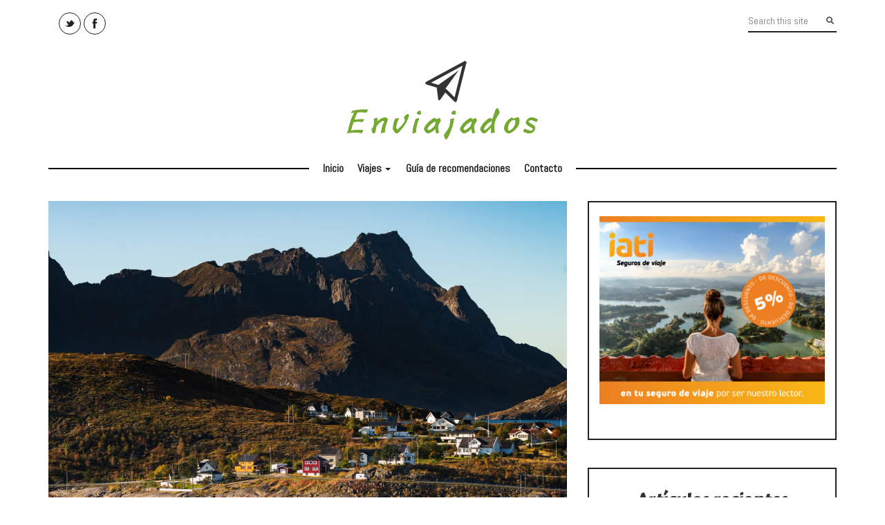

--- FILE ---
content_type: text/html; charset=UTF-8
request_url: https://www.enviajados.com/mejor-destino-europeo/
body_size: 9627
content:
<!DOCTYPE html>
<!--[if lt IE 7 ]><html class="ie ie6" lang="es"> <![endif]-->
<!--[if IE 7 ]><html class="ie ie7" lang="es"> <![endif]-->
<!--[if IE 8 ]><html class="ie ie8" lang="es"> <![endif]-->
<!--[if (gte IE 9)|!(IE)]><!--><html lang="es" > <!--<![endif]-->

<head>
<meta charset="UTF-8">
<!--[if ie]><meta http-equiv='X-UA-Compatible' content="IE=edge,IE=9,IE=8,chrome=1" /><![endif]-->

<meta name="viewport" content="width=device-width, initial-scale=1.0, maximum-scale=1.0, user-scalable=no" />

<meta name='robots' content='index, follow, max-image-preview:large, max-snippet:-1, max-video-preview:-1' />

	<!-- This site is optimized with the Yoast SEO plugin v21.1 - https://yoast.com/wordpress/plugins/seo/ -->
	<title>mejor destino europeo Archives - Enviajados</title>
	<link rel="canonical" href="https://www.enviajados.com/mejor-destino-europeo/" />
	<meta property="og:locale" content="es_ES" />
	<meta property="og:type" content="article" />
	<meta property="og:title" content="mejor destino europeo Archives - Enviajados" />
	<meta property="og:url" content="https://www.enviajados.com/mejor-destino-europeo/" />
	<meta property="og:site_name" content="Enviajados" />
	<meta name="twitter:card" content="summary_large_image" />
	<meta name="twitter:site" content="@enviajados" />
	<script type="application/ld+json" class="yoast-schema-graph">{"@context":"https://schema.org","@graph":[{"@type":"CollectionPage","@id":"https://www.enviajados.com/mejor-destino-europeo/","url":"https://www.enviajados.com/mejor-destino-europeo/","name":"mejor destino europeo Archives - Enviajados","isPartOf":{"@id":"https://www.enviajados.com/#website"},"primaryImageOfPage":{"@id":"https://www.enviajados.com/mejor-destino-europeo/#primaryimage"},"image":{"@id":"https://www.enviajados.com/mejor-destino-europeo/#primaryimage"},"thumbnailUrl":"https://www.enviajados.com/wp-content/uploads/2022/02/que-ver-em-noruega-en-3-dias.jpg","inLanguage":"es"},{"@type":"ImageObject","inLanguage":"es","@id":"https://www.enviajados.com/mejor-destino-europeo/#primaryimage","url":"https://www.enviajados.com/wp-content/uploads/2022/02/que-ver-em-noruega-en-3-dias.jpg","contentUrl":"https://www.enviajados.com/wp-content/uploads/2022/02/que-ver-em-noruega-en-3-dias.jpg","width":1000,"height":667},{"@type":"WebSite","@id":"https://www.enviajados.com/#website","url":"https://www.enviajados.com/","name":"Enviajados","description":"Viajes para dos personas, viajar en pareja","publisher":{"@id":"https://www.enviajados.com/#organization"},"potentialAction":[{"@type":"SearchAction","target":{"@type":"EntryPoint","urlTemplate":"https://www.enviajados.com/?s={search_term_string}"},"query-input":"required name=search_term_string"}],"inLanguage":"es"},{"@type":"Organization","@id":"https://www.enviajados.com/#organization","name":"Enviajados","url":"https://www.enviajados.com/","logo":{"@type":"ImageObject","inLanguage":"es","@id":"https://www.enviajados.com/#/schema/logo/image/","url":"https://www.enviajados.com/wp-content/uploads/2014/01/cropped-cropped-logo-web.png","contentUrl":"https://www.enviajados.com/wp-content/uploads/2014/01/cropped-cropped-logo-web.png","width":300,"height":150,"caption":"Enviajados"},"image":{"@id":"https://www.enviajados.com/#/schema/logo/image/"},"sameAs":["https://www.facebook.com/enviajados","https://twitter.com/enviajados"]}]}</script>
	<!-- / Yoast SEO plugin. -->


<link rel='dns-prefetch' href='//fonts.googleapis.com' />
<link rel="alternate" type="application/rss+xml" title="Enviajados &raquo; Feed" href="https://www.enviajados.com/feed/" />
<link rel="alternate" type="application/rss+xml" title="Enviajados &raquo; Feed de los comentarios" href="https://www.enviajados.com/comments/feed/" />
<link rel="alternate" type="application/rss+xml" title="Enviajados &raquo; Categoría mejor destino europeo del feed" href="https://www.enviajados.com/mejor-destino-europeo/feed/" />
<script type="text/javascript">
window._wpemojiSettings = {"baseUrl":"https:\/\/s.w.org\/images\/core\/emoji\/14.0.0\/72x72\/","ext":".png","svgUrl":"https:\/\/s.w.org\/images\/core\/emoji\/14.0.0\/svg\/","svgExt":".svg","source":{"concatemoji":"https:\/\/www.enviajados.com\/wp-includes\/js\/wp-emoji-release.min.js?ver=6.1.9"}};
/*! This file is auto-generated */
!function(e,a,t){var n,r,o,i=a.createElement("canvas"),p=i.getContext&&i.getContext("2d");function s(e,t){var a=String.fromCharCode,e=(p.clearRect(0,0,i.width,i.height),p.fillText(a.apply(this,e),0,0),i.toDataURL());return p.clearRect(0,0,i.width,i.height),p.fillText(a.apply(this,t),0,0),e===i.toDataURL()}function c(e){var t=a.createElement("script");t.src=e,t.defer=t.type="text/javascript",a.getElementsByTagName("head")[0].appendChild(t)}for(o=Array("flag","emoji"),t.supports={everything:!0,everythingExceptFlag:!0},r=0;r<o.length;r++)t.supports[o[r]]=function(e){if(p&&p.fillText)switch(p.textBaseline="top",p.font="600 32px Arial",e){case"flag":return s([127987,65039,8205,9895,65039],[127987,65039,8203,9895,65039])?!1:!s([55356,56826,55356,56819],[55356,56826,8203,55356,56819])&&!s([55356,57332,56128,56423,56128,56418,56128,56421,56128,56430,56128,56423,56128,56447],[55356,57332,8203,56128,56423,8203,56128,56418,8203,56128,56421,8203,56128,56430,8203,56128,56423,8203,56128,56447]);case"emoji":return!s([129777,127995,8205,129778,127999],[129777,127995,8203,129778,127999])}return!1}(o[r]),t.supports.everything=t.supports.everything&&t.supports[o[r]],"flag"!==o[r]&&(t.supports.everythingExceptFlag=t.supports.everythingExceptFlag&&t.supports[o[r]]);t.supports.everythingExceptFlag=t.supports.everythingExceptFlag&&!t.supports.flag,t.DOMReady=!1,t.readyCallback=function(){t.DOMReady=!0},t.supports.everything||(n=function(){t.readyCallback()},a.addEventListener?(a.addEventListener("DOMContentLoaded",n,!1),e.addEventListener("load",n,!1)):(e.attachEvent("onload",n),a.attachEvent("onreadystatechange",function(){"complete"===a.readyState&&t.readyCallback()})),(e=t.source||{}).concatemoji?c(e.concatemoji):e.wpemoji&&e.twemoji&&(c(e.twemoji),c(e.wpemoji)))}(window,document,window._wpemojiSettings);
</script>
<style type="text/css">
img.wp-smiley,
img.emoji {
	display: inline !important;
	border: none !important;
	box-shadow: none !important;
	height: 1em !important;
	width: 1em !important;
	margin: 0 0.07em !important;
	vertical-align: -0.1em !important;
	background: none !important;
	padding: 0 !important;
}
</style>
	<link rel='stylesheet' id='wp-block-library-css' href='https://www.enviajados.com/wp-includes/css/dist/block-library/style.min.css?ver=6.1.9' type='text/css' media='all' />
<link rel='stylesheet' id='classic-theme-styles-css' href='https://www.enviajados.com/wp-includes/css/classic-themes.min.css?ver=1' type='text/css' media='all' />
<style id='global-styles-inline-css' type='text/css'>
body{--wp--preset--color--black: #000000;--wp--preset--color--cyan-bluish-gray: #abb8c3;--wp--preset--color--white: #ffffff;--wp--preset--color--pale-pink: #f78da7;--wp--preset--color--vivid-red: #cf2e2e;--wp--preset--color--luminous-vivid-orange: #ff6900;--wp--preset--color--luminous-vivid-amber: #fcb900;--wp--preset--color--light-green-cyan: #7bdcb5;--wp--preset--color--vivid-green-cyan: #00d084;--wp--preset--color--pale-cyan-blue: #8ed1fc;--wp--preset--color--vivid-cyan-blue: #0693e3;--wp--preset--color--vivid-purple: #9b51e0;--wp--preset--gradient--vivid-cyan-blue-to-vivid-purple: linear-gradient(135deg,rgba(6,147,227,1) 0%,rgb(155,81,224) 100%);--wp--preset--gradient--light-green-cyan-to-vivid-green-cyan: linear-gradient(135deg,rgb(122,220,180) 0%,rgb(0,208,130) 100%);--wp--preset--gradient--luminous-vivid-amber-to-luminous-vivid-orange: linear-gradient(135deg,rgba(252,185,0,1) 0%,rgba(255,105,0,1) 100%);--wp--preset--gradient--luminous-vivid-orange-to-vivid-red: linear-gradient(135deg,rgba(255,105,0,1) 0%,rgb(207,46,46) 100%);--wp--preset--gradient--very-light-gray-to-cyan-bluish-gray: linear-gradient(135deg,rgb(238,238,238) 0%,rgb(169,184,195) 100%);--wp--preset--gradient--cool-to-warm-spectrum: linear-gradient(135deg,rgb(74,234,220) 0%,rgb(151,120,209) 20%,rgb(207,42,186) 40%,rgb(238,44,130) 60%,rgb(251,105,98) 80%,rgb(254,248,76) 100%);--wp--preset--gradient--blush-light-purple: linear-gradient(135deg,rgb(255,206,236) 0%,rgb(152,150,240) 100%);--wp--preset--gradient--blush-bordeaux: linear-gradient(135deg,rgb(254,205,165) 0%,rgb(254,45,45) 50%,rgb(107,0,62) 100%);--wp--preset--gradient--luminous-dusk: linear-gradient(135deg,rgb(255,203,112) 0%,rgb(199,81,192) 50%,rgb(65,88,208) 100%);--wp--preset--gradient--pale-ocean: linear-gradient(135deg,rgb(255,245,203) 0%,rgb(182,227,212) 50%,rgb(51,167,181) 100%);--wp--preset--gradient--electric-grass: linear-gradient(135deg,rgb(202,248,128) 0%,rgb(113,206,126) 100%);--wp--preset--gradient--midnight: linear-gradient(135deg,rgb(2,3,129) 0%,rgb(40,116,252) 100%);--wp--preset--duotone--dark-grayscale: url('#wp-duotone-dark-grayscale');--wp--preset--duotone--grayscale: url('#wp-duotone-grayscale');--wp--preset--duotone--purple-yellow: url('#wp-duotone-purple-yellow');--wp--preset--duotone--blue-red: url('#wp-duotone-blue-red');--wp--preset--duotone--midnight: url('#wp-duotone-midnight');--wp--preset--duotone--magenta-yellow: url('#wp-duotone-magenta-yellow');--wp--preset--duotone--purple-green: url('#wp-duotone-purple-green');--wp--preset--duotone--blue-orange: url('#wp-duotone-blue-orange');--wp--preset--font-size--small: 13px;--wp--preset--font-size--medium: 20px;--wp--preset--font-size--large: 36px;--wp--preset--font-size--x-large: 42px;--wp--preset--spacing--20: 0.44rem;--wp--preset--spacing--30: 0.67rem;--wp--preset--spacing--40: 1rem;--wp--preset--spacing--50: 1.5rem;--wp--preset--spacing--60: 2.25rem;--wp--preset--spacing--70: 3.38rem;--wp--preset--spacing--80: 5.06rem;}:where(.is-layout-flex){gap: 0.5em;}body .is-layout-flow > .alignleft{float: left;margin-inline-start: 0;margin-inline-end: 2em;}body .is-layout-flow > .alignright{float: right;margin-inline-start: 2em;margin-inline-end: 0;}body .is-layout-flow > .aligncenter{margin-left: auto !important;margin-right: auto !important;}body .is-layout-constrained > .alignleft{float: left;margin-inline-start: 0;margin-inline-end: 2em;}body .is-layout-constrained > .alignright{float: right;margin-inline-start: 2em;margin-inline-end: 0;}body .is-layout-constrained > .aligncenter{margin-left: auto !important;margin-right: auto !important;}body .is-layout-constrained > :where(:not(.alignleft):not(.alignright):not(.alignfull)){max-width: var(--wp--style--global--content-size);margin-left: auto !important;margin-right: auto !important;}body .is-layout-constrained > .alignwide{max-width: var(--wp--style--global--wide-size);}body .is-layout-flex{display: flex;}body .is-layout-flex{flex-wrap: wrap;align-items: center;}body .is-layout-flex > *{margin: 0;}:where(.wp-block-columns.is-layout-flex){gap: 2em;}.has-black-color{color: var(--wp--preset--color--black) !important;}.has-cyan-bluish-gray-color{color: var(--wp--preset--color--cyan-bluish-gray) !important;}.has-white-color{color: var(--wp--preset--color--white) !important;}.has-pale-pink-color{color: var(--wp--preset--color--pale-pink) !important;}.has-vivid-red-color{color: var(--wp--preset--color--vivid-red) !important;}.has-luminous-vivid-orange-color{color: var(--wp--preset--color--luminous-vivid-orange) !important;}.has-luminous-vivid-amber-color{color: var(--wp--preset--color--luminous-vivid-amber) !important;}.has-light-green-cyan-color{color: var(--wp--preset--color--light-green-cyan) !important;}.has-vivid-green-cyan-color{color: var(--wp--preset--color--vivid-green-cyan) !important;}.has-pale-cyan-blue-color{color: var(--wp--preset--color--pale-cyan-blue) !important;}.has-vivid-cyan-blue-color{color: var(--wp--preset--color--vivid-cyan-blue) !important;}.has-vivid-purple-color{color: var(--wp--preset--color--vivid-purple) !important;}.has-black-background-color{background-color: var(--wp--preset--color--black) !important;}.has-cyan-bluish-gray-background-color{background-color: var(--wp--preset--color--cyan-bluish-gray) !important;}.has-white-background-color{background-color: var(--wp--preset--color--white) !important;}.has-pale-pink-background-color{background-color: var(--wp--preset--color--pale-pink) !important;}.has-vivid-red-background-color{background-color: var(--wp--preset--color--vivid-red) !important;}.has-luminous-vivid-orange-background-color{background-color: var(--wp--preset--color--luminous-vivid-orange) !important;}.has-luminous-vivid-amber-background-color{background-color: var(--wp--preset--color--luminous-vivid-amber) !important;}.has-light-green-cyan-background-color{background-color: var(--wp--preset--color--light-green-cyan) !important;}.has-vivid-green-cyan-background-color{background-color: var(--wp--preset--color--vivid-green-cyan) !important;}.has-pale-cyan-blue-background-color{background-color: var(--wp--preset--color--pale-cyan-blue) !important;}.has-vivid-cyan-blue-background-color{background-color: var(--wp--preset--color--vivid-cyan-blue) !important;}.has-vivid-purple-background-color{background-color: var(--wp--preset--color--vivid-purple) !important;}.has-black-border-color{border-color: var(--wp--preset--color--black) !important;}.has-cyan-bluish-gray-border-color{border-color: var(--wp--preset--color--cyan-bluish-gray) !important;}.has-white-border-color{border-color: var(--wp--preset--color--white) !important;}.has-pale-pink-border-color{border-color: var(--wp--preset--color--pale-pink) !important;}.has-vivid-red-border-color{border-color: var(--wp--preset--color--vivid-red) !important;}.has-luminous-vivid-orange-border-color{border-color: var(--wp--preset--color--luminous-vivid-orange) !important;}.has-luminous-vivid-amber-border-color{border-color: var(--wp--preset--color--luminous-vivid-amber) !important;}.has-light-green-cyan-border-color{border-color: var(--wp--preset--color--light-green-cyan) !important;}.has-vivid-green-cyan-border-color{border-color: var(--wp--preset--color--vivid-green-cyan) !important;}.has-pale-cyan-blue-border-color{border-color: var(--wp--preset--color--pale-cyan-blue) !important;}.has-vivid-cyan-blue-border-color{border-color: var(--wp--preset--color--vivid-cyan-blue) !important;}.has-vivid-purple-border-color{border-color: var(--wp--preset--color--vivid-purple) !important;}.has-vivid-cyan-blue-to-vivid-purple-gradient-background{background: var(--wp--preset--gradient--vivid-cyan-blue-to-vivid-purple) !important;}.has-light-green-cyan-to-vivid-green-cyan-gradient-background{background: var(--wp--preset--gradient--light-green-cyan-to-vivid-green-cyan) !important;}.has-luminous-vivid-amber-to-luminous-vivid-orange-gradient-background{background: var(--wp--preset--gradient--luminous-vivid-amber-to-luminous-vivid-orange) !important;}.has-luminous-vivid-orange-to-vivid-red-gradient-background{background: var(--wp--preset--gradient--luminous-vivid-orange-to-vivid-red) !important;}.has-very-light-gray-to-cyan-bluish-gray-gradient-background{background: var(--wp--preset--gradient--very-light-gray-to-cyan-bluish-gray) !important;}.has-cool-to-warm-spectrum-gradient-background{background: var(--wp--preset--gradient--cool-to-warm-spectrum) !important;}.has-blush-light-purple-gradient-background{background: var(--wp--preset--gradient--blush-light-purple) !important;}.has-blush-bordeaux-gradient-background{background: var(--wp--preset--gradient--blush-bordeaux) !important;}.has-luminous-dusk-gradient-background{background: var(--wp--preset--gradient--luminous-dusk) !important;}.has-pale-ocean-gradient-background{background: var(--wp--preset--gradient--pale-ocean) !important;}.has-electric-grass-gradient-background{background: var(--wp--preset--gradient--electric-grass) !important;}.has-midnight-gradient-background{background: var(--wp--preset--gradient--midnight) !important;}.has-small-font-size{font-size: var(--wp--preset--font-size--small) !important;}.has-medium-font-size{font-size: var(--wp--preset--font-size--medium) !important;}.has-large-font-size{font-size: var(--wp--preset--font-size--large) !important;}.has-x-large-font-size{font-size: var(--wp--preset--font-size--x-large) !important;}
.wp-block-navigation a:where(:not(.wp-element-button)){color: inherit;}
:where(.wp-block-columns.is-layout-flex){gap: 2em;}
.wp-block-pullquote{font-size: 1.5em;line-height: 1.6;}
</style>
<link rel='stylesheet' id='contact-form-7-css' href='https://www.enviajados.com/wp-content/plugins/contact-form-7/includes/css/styles.css?ver=5.7.7' type='text/css' media='all' />
<link rel='stylesheet' id='kerinci-lite-bootstrap-css' href='https://www.enviajados.com/wp-content/themes/kerinci-lite/css/bootstrap.min.css' type='text/css' media='all' />
<link rel='stylesheet' id='kerinci-lite-plugin-css-css' href='https://www.enviajados.com/wp-content/themes/kerinci-lite/css/plugin.css' type='text/css' media='all' />
<link rel='stylesheet' id='kerinci-lite-style-css' href='https://www.enviajados.com/wp-content/themes/kerinci-lite/style.css?ver=6.1.9' type='text/css' media='all' />
<link rel='stylesheet' id='kerinci-lite-font-css' href='https://www.enviajados.com/wp-content/themes/kerinci-lite/css/font.css' type='text/css' media='all' />
<link rel='stylesheet' id='kerinci-slug-fonts-css' href='https://fonts.googleapis.com/css?family=Abel%3A400%2C700%2C400italic%7CCarter+One%3A700italic%2C400%2C800%2C600&#038;subset=latin%2Clatin-ext' type='text/css' media='all' />
<script type='text/javascript' src='https://www.enviajados.com/wp-includes/js/jquery/jquery.min.js?ver=3.6.1' id='jquery-core-js'></script>
<script type='text/javascript' src='https://www.enviajados.com/wp-includes/js/jquery/jquery-migrate.min.js?ver=3.3.2' id='jquery-migrate-js'></script>
<script type='text/javascript' src='https://www.enviajados.com/wp-content/themes/kerinci-lite/js/modernizr.js?ver=6.1.9' id='kerinci-lite-modernizr-js'></script>
<script type='text/javascript' src='https://www.enviajados.com/wp-content/themes/kerinci-lite/js/respond.js?ver=6.1.9' id='kerinci-lite-respond-js'></script>
<script type='text/javascript' src='https://www.enviajados.com/wp-content/themes/kerinci-lite/js/smartmenus.js?ver=6.1.9' id='kerinci-smartmenus-js'></script>
<link rel="https://api.w.org/" href="https://www.enviajados.com/wp-json/" /><link rel="alternate" type="application/json" href="https://www.enviajados.com/wp-json/wp/v2/categories/293" /><link rel="EditURI" type="application/rsd+xml" title="RSD" href="https://www.enviajados.com/xmlrpc.php?rsd" />
<link rel="wlwmanifest" type="application/wlwmanifest+xml" href="https://www.enviajados.com/wp-includes/wlwmanifest.xml" />
<meta name="generator" content="WordPress 6.1.9" />
<style type="text/css">.recentcomments a{display:inline !important;padding:0 !important;margin:0 !important;}</style><meta name="publisuites-verify-code" content="aHR0cHM6Ly93d3cuZW52aWFqYWRvcy5jb20=" />
</head>

<body class="archive category category-mejor-destino-europeo category-293 wp-custom-logo">

<header id="header" class="header clearfix">

	<div class="container">

		<div class="top-header clearfix">
			<ul class="social-profile pull-left">
				    <li class="twitter"><a title="Twitter" href="https://twitter.com/enviajados" class="icon icon-twitter-alt"></a></li>
  <li class="facebook"><a title="Facebook" href="https://www.facebook.com/enviajados" class="icon icon-facebook-1"></a></li>
			</ul>
			<div class="search-top pull-right">
			<form method="get" class="searchform" action="https://www.enviajados.com/" role="search">
<input type="search" class="field" name="s" value="" id="s" placeholder="Search this site" />
<input type="submit" class="submit search-button" value="" />
</form>




			</div>
		</div>

		<div class="logo">
			<div class="logo-title">
		        			        	<div class="logo-image">
						<a href="https://www.enviajados.com"><img src="https://www.enviajados.com/wp-content/uploads/2014/01/cropped-cropped-logo-web.png" /></a>					</div>
							        </h1>
	    	</div>
	    </div>
		<nav id="mainmenu" class="menu">
			<ul id="menu-menu-principal" class="sm sm-clean"><li id="menu-item-187" class="menu-item menu-item-type-custom menu-item-object-custom menu-item-home menu-item-187"><a href="https://www.enviajados.com/">Inicio</a></li>
<li id="menu-item-190" class="menu-item menu-item-type-custom menu-item-object-custom menu-item-home menu-item-has-children menu-item-190"><a href="https://www.enviajados.com">Viajes</a>
<ul class="sub-menu">
	<li id="menu-item-194" class="menu-item menu-item-type-taxonomy menu-item-object-category menu-item-194"><a href="https://www.enviajados.com/viaje-a-londres/">Viaje a Londres</a></li>
	<li id="menu-item-192" class="menu-item menu-item-type-taxonomy menu-item-object-category menu-item-192"><a href="https://www.enviajados.com/viaje-a-malta/">Viaje a Malta</a></li>
	<li id="menu-item-193" class="menu-item menu-item-type-taxonomy menu-item-object-category menu-item-193"><a href="https://www.enviajados.com/viaje-a-marrakech/">Viaje a Marrakech</a></li>
</ul>
</li>
<li id="menu-item-189" class="menu-item menu-item-type-post_type menu-item-object-page menu-item-189"><a href="https://www.enviajados.com/guia-de-recomendaciones/">Guía de recomendaciones</a></li>
<li id="menu-item-188" class="menu-item menu-item-type-post_type menu-item-object-page menu-item-188"><a href="https://www.enviajados.com/contacto/">Contacto</a></li>
</ul>			<div class="border-menu"></div>
		</nav> 
	</div><!-- Container -->

</header>

<div id="main" class="site-main container clearfix"><div class="row">
	<div id="content-wrapper" class="wrapper col-md-8 clearfix">



			<article id="post-2035" class="post hentry clearfix post-2035 type-post status-publish format-standard has-post-thumbnail category-mejor-destino-europeo" itemprop="blogPost" itemscope="itemscope" itemtype="http://schema.org/BlogPosting">
<meta itemscope="" itemprop="mainEntityOfPage" itemtype="https://schema.org/WebPage" itemid="https://google.com/article">

<div itemprop="publisher" itemscope="" itemtype="https://schema.org/Organization">
	<meta itemprop="name" content="Kerinci Lite">
		<div itemprop="logo" itemscope="" itemtype="https://schema.org/ImageObject">
		<meta itemprop="url" content="https://www.enviajados.com/wp-content/uploads/2014/01/cropped-cropped-logo-web.png">
        <meta itemprop="width" content="300"><meta itemprop="height" content="150">	</div>
	</div>

<span class="blog-author" itemprop="author" itemscope="itemscope" itemtype="http://schema.org/Person">
    <span class="author vcard" itemprop="name">
    	acceseo marketing   	</span>
</span>

	<div class="post-content clearfix">
		
	<a href="https://www.enviajados.com/2022/02/que-ver-en-noruega-en-3-dias/" title="¿Qué ver en Noruega en 3 días?" >
		<div class="post-thumb">
			<div itemprop="image" itemscope itemtype="https://schema.org/ImageObject">
				<img class="singleimg" src="https://www.enviajados.com/wp-content/uploads/2022/02/que-ver-em-noruega-en-3-dias.jpg">
				<meta itemprop="url" content="https://www.enviajados.com/wp-content/uploads/2022/02/que-ver-em-noruega-en-3-dias.jpg">
				<meta itemprop="width" content="1000"><meta itemprop="height" content="667">			</div>
		</div><!-- post thumb -->
	</a>

	
			<div class="post-entry">
				<a href="https://www.enviajados.com/mejor-destino-europeo/" rel="category tag">mejor destino europeo</a>
				<div class="post-title">
					<i class="icon post-type icon-elusive-icons-1"></i>					<h2 class="post-title entry-title" itemprop="headline">
						<a href="https://www.enviajados.com/2022/02/que-ver-en-noruega-en-3-dias/" title="¿Qué ver en Noruega en 3 días?">¿Qué ver en Noruega en 3 días?</a>
					</h2>
				 </div><!-- post-title --> 
				 
				 <div class="akmanda-excerpt entry-content" itemprop="text"> <p>Si has elegido Noruega como tu próximo destino de vacaciones has hecho una elección muy interesante, y es que en..</p>
<div class="more-button clearfix">
	<a href="https://www.enviajados.com/2022/02/que-ver-en-noruega-en-3-dias/" title="¿Qué ver en Noruega en 3 días?" class="more">More</a><span class="date-post">    <time class="entry-date" datetime="2022-02-22" itemprop="dateModified">22 febrero, 2022</time>
    <meta itemprop="datePublished" content="22 febrero, 2022">
    </span></div>
	        </div>  
							</div>

			
	</div><!-- post-content -->     
</article><!-- #post-2035 -->




	
	</div><!-- wrapper -->

<aside id="primary-sidebar" class="widget-area col-md-4" role="complementary">

	<div id="text-6" class="widget widget_text">			<div class="textwidget"><p><a href="https://www.iatiseguros.com/" title="IATI Seguros" target="_blank" rel="noopener"><img decoding="async" src="https://www.enviajados.com/wp-content/uploads/2019/07/iati-seguros-descuento.png" alt="IATI Seguros" /></a></p>
</div>
		</div>
		<div id="recent-posts-2" class="widget widget_recent_entries">
		<h4 class="widget-title">Artículos recientes</h4>
		<ul>
											<li>
					<a href="https://www.enviajados.com/2024/05/sumergete-en-la-cultura-italiana-en-grupo/">Sumérgete en la cultura italiana en grupo</a>
									</li>
											<li>
					<a href="https://www.enviajados.com/2024/01/picnic-entre-vinedos-las-mejores-bodegas-para-disfrutar-del-enoturismo-al-aire-libre/">Picnic entre viñedos, las mejores bodegas para disfrutar del enoturismo al aire libre</a>
									</li>
											<li>
					<a href="https://www.enviajados.com/2023/06/viaja-tranquilo-consejos-para-dejar-tu-vivienda-segura-durante-tus-vacaciones/">¡Viaja tranquilo! Consejos para dejar tu vivienda segura durante tus vacaciones.</a>
									</li>
											<li>
					<a href="https://www.enviajados.com/2023/04/los-5-planes-mas-divertidos-para-hacer-excursiones-en-alicante/">Los 5 planes más divertidos para hacer excursiones en Alicante</a>
									</li>
											<li>
					<a href="https://www.enviajados.com/2022/10/8-herramientas-imprescindibles-que-debes-llevar-en-tus-viajes-por-carretera/">8 herramientas imprescindibles que debes llevar en tus viajes por carretera</a>
									</li>
											<li>
					<a href="https://www.enviajados.com/2022/10/donde-arreglar-mi-autocaravana-si-se-averia-cerca-de-bilbao%ef%bf%bc/">¿Dónde arreglar mi autocaravana si se avería cerca de Bilbao?￼</a>
									</li>
											<li>
					<a href="https://www.enviajados.com/2022/10/ideas-para-disfrutar-en-familia-el-puente-de-noviembre/">Ideas para disfrutar en familia el puente de noviembre</a>
									</li>
											<li>
					<a href="https://www.enviajados.com/2022/07/3-razones-para-empezar-a-practicar-paddle-surf-si-todavia-no-lo-haces/">3 Razones para empezar a practicar Paddle Surf si todavía no lo haces</a>
									</li>
											<li>
					<a href="https://www.enviajados.com/2022/06/paseos-en-globo-en-madrid-una-aventura-unica%ef%bf%bc/">Paseos en globo en Madrid, una aventura única￼</a>
									</li>
											<li>
					<a href="https://www.enviajados.com/2022/04/5-planes-que-no-te-puedes-perder-en-ibiza/">5 planes que no te puedes perder en Ibiza</a>
									</li>
					</ul>

		</div><div id="recent-comments-2" class="widget widget_recent_comments"><h4 class="widget-title">Comentarios recientes</h4><ul id="recentcomments"><li class="recentcomments"><span class="comment-author-link"><a href='https://www.mcphersonenterprizes.com/sewer-video/' rel='external nofollow ugc' class='url'>Persetan denganmu</a></span> en <a href="https://www.enviajados.com/2015/02/viaje-por-asturias-y-galicia/#comment-313223">Viaje «Road Trip» por Asturias y Galicia</a></li><li class="recentcomments"><span class="comment-author-link"><a href='https://sitgesluxuryrentals.com/blog/' rel='external nofollow ugc' class='url'>Pornografi Pemerintah Indo</a></span> en <a href="https://www.enviajados.com/2014/02/withlocals-experiencias-con-personas-locales/#comment-312999">Withlocals, experiencias con personas locales</a></li><li class="recentcomments"><span class="comment-author-link"><a href='https://simpeg.bkpp.banjarbarukota.go.id/kgb/' rel='external nofollow ugc' class='url'>Pornografi Pelecehan Anak</a></span> en <a href="https://www.enviajados.com/2014/02/withlocals-experiencias-con-personas-locales/#comment-312920">Withlocals, experiencias con personas locales</a></li><li class="recentcomments"><span class="comment-author-link"><a href='https://sitgesluxuryrentals.com/blog/' rel='external nofollow ugc' class='url'>Pornografi Pelecehan Anak</a></span> en <a href="https://www.enviajados.com/2014/02/withlocals-experiencias-con-personas-locales/#comment-312917">Withlocals, experiencias con personas locales</a></li><li class="recentcomments"><span class="comment-author-link"><a href='https://www.kaylasstewart.com/' rel='external nofollow ugc' class='url'>Yetişkin Porno</a></span> en <a href="https://www.enviajados.com/2014/02/withlocals-experiencias-con-personas-locales/#comment-312791">Withlocals, experiencias con personas locales</a></li></ul></div><div id="categories-2" class="widget widget_categories"><h4 class="widget-title">Categorías</h4>
			<ul>
					<li class="cat-item cat-item-1"><a href="https://www.enviajados.com/blog-viajes/">Blog viajes</a> (9)
</li>
	<li class="cat-item cat-item-308"><a href="https://www.enviajados.com/consejos-viajeros/">Consejos Viajeros</a> (17)
</li>
	<li class="cat-item cat-item-51"><a href="https://www.enviajados.com/las-mejores-puestas-de-sol/">Las mejores puestas de Sol</a> (1)
</li>
	<li class="cat-item cat-item-293 current-cat"><a aria-current="page" href="https://www.enviajados.com/mejor-destino-europeo/">mejor destino europeo</a> (1)
</li>
	<li class="cat-item cat-item-237"><a href="https://www.enviajados.com/promociones/">Promociones</a> (2)
</li>
	<li class="cat-item cat-item-289"><a href="https://www.enviajados.com/turismo/">Turismo</a> (4)
</li>
	<li class="cat-item cat-item-310"><a href="https://www.enviajados.com/viajar-a-italia/">Viajar a Italia</a> (1)
</li>
	<li class="cat-item cat-item-326"><a href="https://www.enviajados.com/viajes-por-espana/viaje-a-altea/">Viaje a Altea</a> (1)
</li>
	<li class="cat-item cat-item-146"><a href="https://www.enviajados.com/viajes-por-espana/viaje-a-asturias/">Viaje a Asturias</a> (4)
</li>
	<li class="cat-item cat-item-3"><a href="https://www.enviajados.com/viaje-a-brasil/">Viaje a Brasil</a> (1)
</li>
	<li class="cat-item cat-item-147"><a href="https://www.enviajados.com/viajes-por-espana/viaje-a-galicia/">Viaje a Galicia</a> (5)
</li>
	<li class="cat-item cat-item-61"><a href="https://www.enviajados.com/viaje-a-londres/">Viaje a Londres</a> (3)
</li>
	<li class="cat-item cat-item-4"><a href="https://www.enviajados.com/viaje-a-malta/">Viaje a Malta</a> (1)
</li>
	<li class="cat-item cat-item-52"><a href="https://www.enviajados.com/viaje-a-marrakech/">Viaje a Marrakech</a> (1)
</li>
	<li class="cat-item cat-item-307"><a href="https://www.enviajados.com/viajes-a-africa/">Viajes a Africa</a> (1)
</li>
	<li class="cat-item cat-item-309"><a href="https://www.enviajados.com/viajes-a-asia/">Viajes a Asia</a> (1)
</li>
	<li class="cat-item cat-item-306"><a href="https://www.enviajados.com/viajes-a-medida/">Viajes a medida</a> (2)
</li>
	<li class="cat-item cat-item-322"><a href="https://www.enviajados.com/viajes-desde-hungria/">Viajes desde Hungría</a> (1)
</li>
	<li class="cat-item cat-item-50"><a href="https://www.enviajados.com/viajes-por-espana/">Viajes por España</a> (17)
</li>
			</ul>

			</div><div id="archives-2" class="widget widget_archive"><h4 class="widget-title">Archivos</h4>
			<ul>
					<li><a href='https://www.enviajados.com/2024/05/'>mayo 2024</a></li>
	<li><a href='https://www.enviajados.com/2024/01/'>enero 2024</a></li>
	<li><a href='https://www.enviajados.com/2023/06/'>junio 2023</a></li>
	<li><a href='https://www.enviajados.com/2023/04/'>abril 2023</a></li>
	<li><a href='https://www.enviajados.com/2022/10/'>octubre 2022</a></li>
	<li><a href='https://www.enviajados.com/2022/07/'>julio 2022</a></li>
	<li><a href='https://www.enviajados.com/2022/06/'>junio 2022</a></li>
	<li><a href='https://www.enviajados.com/2022/04/'>abril 2022</a></li>
	<li><a href='https://www.enviajados.com/2022/02/'>febrero 2022</a></li>
	<li><a href='https://www.enviajados.com/2021/10/'>octubre 2021</a></li>
	<li><a href='https://www.enviajados.com/2021/09/'>septiembre 2021</a></li>
	<li><a href='https://www.enviajados.com/2021/03/'>marzo 2021</a></li>
	<li><a href='https://www.enviajados.com/2020/07/'>julio 2020</a></li>
	<li><a href='https://www.enviajados.com/2020/06/'>junio 2020</a></li>
	<li><a href='https://www.enviajados.com/2020/05/'>mayo 2020</a></li>
	<li><a href='https://www.enviajados.com/2020/02/'>febrero 2020</a></li>
	<li><a href='https://www.enviajados.com/2019/12/'>diciembre 2019</a></li>
	<li><a href='https://www.enviajados.com/2019/11/'>noviembre 2019</a></li>
	<li><a href='https://www.enviajados.com/2019/09/'>septiembre 2019</a></li>
	<li><a href='https://www.enviajados.com/2019/08/'>agosto 2019</a></li>
	<li><a href='https://www.enviajados.com/2019/04/'>abril 2019</a></li>
	<li><a href='https://www.enviajados.com/2019/03/'>marzo 2019</a></li>
	<li><a href='https://www.enviajados.com/2019/01/'>enero 2019</a></li>
	<li><a href='https://www.enviajados.com/2018/12/'>diciembre 2018</a></li>
	<li><a href='https://www.enviajados.com/2018/11/'>noviembre 2018</a></li>
	<li><a href='https://www.enviajados.com/2018/08/'>agosto 2018</a></li>
	<li><a href='https://www.enviajados.com/2018/06/'>junio 2018</a></li>
	<li><a href='https://www.enviajados.com/2018/04/'>abril 2018</a></li>
	<li><a href='https://www.enviajados.com/2018/03/'>marzo 2018</a></li>
	<li><a href='https://www.enviajados.com/2017/02/'>febrero 2017</a></li>
	<li><a href='https://www.enviajados.com/2016/05/'>mayo 2016</a></li>
	<li><a href='https://www.enviajados.com/2016/01/'>enero 2016</a></li>
	<li><a href='https://www.enviajados.com/2015/06/'>junio 2015</a></li>
	<li><a href='https://www.enviajados.com/2015/03/'>marzo 2015</a></li>
	<li><a href='https://www.enviajados.com/2015/02/'>febrero 2015</a></li>
	<li><a href='https://www.enviajados.com/2014/02/'>febrero 2014</a></li>
	<li><a href='https://www.enviajados.com/2014/01/'>enero 2014</a></li>
	<li><a href='https://www.enviajados.com/2013/04/'>abril 2013</a></li>
			</ul>

			</div><div id="tag_cloud-2" class="widget widget_tag_cloud"><h4 class="widget-title">Nube de tags</h4><div class="tagcloud"><a href="https://www.enviajados.com/tag/a-coruna/" class="tag-cloud-link tag-link-103 tag-link-position-1" style="font-size: 8pt;" aria-label="a coruña (2 elementos)">a coruña</a>
<a href="https://www.enviajados.com/tag/asturias/" class="tag-cloud-link tag-link-92 tag-link-position-2" style="font-size: 13.6pt;" aria-label="asturias (3 elementos)">asturias</a>
<a href="https://www.enviajados.com/tag/cangas-de-onis/" class="tag-cloud-link tag-link-102 tag-link-position-3" style="font-size: 8pt;" aria-label="cangas de onís (2 elementos)">cangas de onís</a>
<a href="https://www.enviajados.com/tag/covadonga/" class="tag-cloud-link tag-link-99 tag-link-position-4" style="font-size: 8pt;" aria-label="covadonga (2 elementos)">covadonga</a>
<a href="https://www.enviajados.com/tag/finisterre/" class="tag-cloud-link tag-link-96 tag-link-position-5" style="font-size: 18.266666666667pt;" aria-label="finisterre (4 elementos)">finisterre</a>
<a href="https://www.enviajados.com/tag/fisterra/" class="tag-cloud-link tag-link-97 tag-link-position-6" style="font-size: 13.6pt;" aria-label="fisterra (3 elementos)">fisterra</a>
<a href="https://www.enviajados.com/tag/galicia/" class="tag-cloud-link tag-link-93 tag-link-position-7" style="font-size: 22pt;" aria-label="galicia (5 elementos)">galicia</a>
<a href="https://www.enviajados.com/tag/gastronomia-asturiana/" class="tag-cloud-link tag-link-149 tag-link-position-8" style="font-size: 13.6pt;" aria-label="gastronomía asturiana (3 elementos)">gastronomía asturiana</a>
<a href="https://www.enviajados.com/tag/gastronomia-gallega/" class="tag-cloud-link tag-link-209 tag-link-position-9" style="font-size: 13.6pt;" aria-label="gastronomía gallega (3 elementos)">gastronomía gallega</a>
<a href="https://www.enviajados.com/tag/lagos-de-covadonga/" class="tag-cloud-link tag-link-100 tag-link-position-10" style="font-size: 8pt;" aria-label="lagos de covadonga (2 elementos)">lagos de covadonga</a>
<a href="https://www.enviajados.com/tag/oviedo/" class="tag-cloud-link tag-link-95 tag-link-position-11" style="font-size: 13.6pt;" aria-label="oviedo (3 elementos)">oviedo</a>
<a href="https://www.enviajados.com/tag/que-ver-en-asturias/" class="tag-cloud-link tag-link-171 tag-link-position-12" style="font-size: 13.6pt;" aria-label="qué ver en asturias (3 elementos)">qué ver en asturias</a>
<a href="https://www.enviajados.com/tag/que-ver-en-finisterre/" class="tag-cloud-link tag-link-204 tag-link-position-13" style="font-size: 13.6pt;" aria-label="qué ver en finisterre (3 elementos)">qué ver en finisterre</a>
<a href="https://www.enviajados.com/tag/que-ver-en-galicia/" class="tag-cloud-link tag-link-208 tag-link-position-14" style="font-size: 13.6pt;" aria-label="qué ver en galicia (3 elementos)">qué ver en galicia</a>
<a href="https://www.enviajados.com/tag/road-trip/" class="tag-cloud-link tag-link-94 tag-link-position-15" style="font-size: 13.6pt;" aria-label="road trip (3 elementos)">road trip</a>
<a href="https://www.enviajados.com/tag/santuario-de-covadonga/" class="tag-cloud-link tag-link-101 tag-link-position-16" style="font-size: 8pt;" aria-label="santuario de covadonga (2 elementos)">santuario de covadonga</a>
<a href="https://www.enviajados.com/tag/viajar-a-asturias/" class="tag-cloud-link tag-link-106 tag-link-position-17" style="font-size: 13.6pt;" aria-label="viajar a asturias (3 elementos)">viajar a asturias</a>
<a href="https://www.enviajados.com/tag/viajar-a-cangas-de-onis/" class="tag-cloud-link tag-link-116 tag-link-position-18" style="font-size: 8pt;" aria-label="viajar a cangas de onís (2 elementos)">viajar a cangas de onís</a>
<a href="https://www.enviajados.com/tag/viajar-a-covadonga/" class="tag-cloud-link tag-link-121 tag-link-position-19" style="font-size: 8pt;" aria-label="viajar a covadonga (2 elementos)">viajar a covadonga</a>
<a href="https://www.enviajados.com/tag/viajar-a-finisterre/" class="tag-cloud-link tag-link-123 tag-link-position-20" style="font-size: 18.266666666667pt;" aria-label="viajar a finisterre (4 elementos)">viajar a finisterre</a>
<a href="https://www.enviajados.com/tag/viajar-a-fisterra/" class="tag-cloud-link tag-link-127 tag-link-position-21" style="font-size: 8pt;" aria-label="viajar a fisterra (2 elementos)">viajar a fisterra</a>
<a href="https://www.enviajados.com/tag/viajar-a-galicia/" class="tag-cloud-link tag-link-108 tag-link-position-22" style="font-size: 22pt;" aria-label="viajar a galicia (5 elementos)">viajar a galicia</a>
<a href="https://www.enviajados.com/tag/viajar-a-gijon/" class="tag-cloud-link tag-link-129 tag-link-position-23" style="font-size: 8pt;" aria-label="viajar a gijón (2 elementos)">viajar a gijón</a>
<a href="https://www.enviajados.com/tag/viajar-a-la-coruna/" class="tag-cloud-link tag-link-113 tag-link-position-24" style="font-size: 8pt;" aria-label="viajar a la coruña (2 elementos)">viajar a la coruña</a>
<a href="https://www.enviajados.com/tag/viajar-a-londres/" class="tag-cloud-link tag-link-63 tag-link-position-25" style="font-size: 13.6pt;" aria-label="viajar a Londres (3 elementos)">viajar a Londres</a>
<a href="https://www.enviajados.com/tag/viajar-a-santiago-de-compostela/" class="tag-cloud-link tag-link-131 tag-link-position-26" style="font-size: 8pt;" aria-label="viajar a santiago de compostela (2 elementos)">viajar a santiago de compostela</a>
<a href="https://www.enviajados.com/tag/viaje-a-asturias/" class="tag-cloud-link tag-link-107 tag-link-position-27" style="font-size: 8pt;" aria-label="viaje a asturias (2 elementos)">viaje a asturias</a>
<a href="https://www.enviajados.com/tag/viaje-a-covadonga/" class="tag-cloud-link tag-link-120 tag-link-position-28" style="font-size: 8pt;" aria-label="viaje a covadonga (2 elementos)">viaje a covadonga</a>
<a href="https://www.enviajados.com/tag/viaje-a-finisterre/" class="tag-cloud-link tag-link-122 tag-link-position-29" style="font-size: 13.6pt;" aria-label="viaje a finisterre (3 elementos)">viaje a finisterre</a>
<a href="https://www.enviajados.com/tag/viaje-a-galicia/" class="tag-cloud-link tag-link-109 tag-link-position-30" style="font-size: 22pt;" aria-label="viaje a galicia (5 elementos)">viaje a galicia</a>
<a href="https://www.enviajados.com/tag/viaje-a-gijon/" class="tag-cloud-link tag-link-128 tag-link-position-31" style="font-size: 8pt;" aria-label="viaje a gijón (2 elementos)">viaje a gijón</a>
<a href="https://www.enviajados.com/tag/viaje-a-la-coruna/" class="tag-cloud-link tag-link-114 tag-link-position-32" style="font-size: 8pt;" aria-label="viaje a la coruña (2 elementos)">viaje a la coruña</a>
<a href="https://www.enviajados.com/tag/viaje-a-londres-2/" class="tag-cloud-link tag-link-62 tag-link-position-33" style="font-size: 8pt;" aria-label="viaje a Londres (2 elementos)">viaje a Londres</a>
<a href="https://www.enviajados.com/tag/viaje-a-oviedo/" class="tag-cloud-link tag-link-110 tag-link-position-34" style="font-size: 8pt;" aria-label="viaje a oviedo (2 elementos)">viaje a oviedo</a>
<a href="https://www.enviajados.com/tag/visita-a-galicia/" class="tag-cloud-link tag-link-213 tag-link-position-35" style="font-size: 13.6pt;" aria-label="visita a galicia (3 elementos)">visita a galicia</a>
<a href="https://www.enviajados.com/tag/visitar-asturias/" class="tag-cloud-link tag-link-134 tag-link-position-36" style="font-size: 13.6pt;" aria-label="visitar asturias (3 elementos)">visitar asturias</a>
<a href="https://www.enviajados.com/tag/visitar-cangas-de-onis/" class="tag-cloud-link tag-link-135 tag-link-position-37" style="font-size: 8pt;" aria-label="visitar cangas de onís (2 elementos)">visitar cangas de onís</a>
<a href="https://www.enviajados.com/tag/visitar-covadonga/" class="tag-cloud-link tag-link-137 tag-link-position-38" style="font-size: 8pt;" aria-label="visitar covadonga (2 elementos)">visitar covadonga</a>
<a href="https://www.enviajados.com/tag/visitar-finisterre/" class="tag-cloud-link tag-link-138 tag-link-position-39" style="font-size: 8pt;" aria-label="visitar finisterre (2 elementos)">visitar finisterre</a>
<a href="https://www.enviajados.com/tag/visitar-fisterra/" class="tag-cloud-link tag-link-139 tag-link-position-40" style="font-size: 8pt;" aria-label="visitar fisterra (2 elementos)">visitar fisterra</a>
<a href="https://www.enviajados.com/tag/visitar-galicia/" class="tag-cloud-link tag-link-140 tag-link-position-41" style="font-size: 13.6pt;" aria-label="visitar galicia (3 elementos)">visitar galicia</a>
<a href="https://www.enviajados.com/tag/visitar-gijon/" class="tag-cloud-link tag-link-141 tag-link-position-42" style="font-size: 8pt;" aria-label="visitar gijón (2 elementos)">visitar gijón</a>
<a href="https://www.enviajados.com/tag/visitar-lagos-de-covadonga/" class="tag-cloud-link tag-link-142 tag-link-position-43" style="font-size: 8pt;" aria-label="visitar lagos de covadonga (2 elementos)">visitar lagos de covadonga</a>
<a href="https://www.enviajados.com/tag/visitar-oviedo/" class="tag-cloud-link tag-link-143 tag-link-position-44" style="font-size: 8pt;" aria-label="visitar oviedo (2 elementos)">visitar oviedo</a>
<a href="https://www.enviajados.com/tag/visitar-santiago-de-compostela/" class="tag-cloud-link tag-link-144 tag-link-position-45" style="font-size: 8pt;" aria-label="visitar santiago de compostela (2 elementos)">visitar santiago de compostela</a></div>
</div>
</aside><!-- #primary-sidebar --></div>
</div> <!-- #main-->


<div class="container">
<footer id="footer" class="site-footer col-md-12" role="contentinfo">

<p class="copyright-footer text-center">
	<span data-customizer="copyright-credit"><a href="http://www.themesawesome.com/products/wordpress-themes/kerinci/">Kerinci Lite</a> by <a href="http://www.themesawesome.com" rel="nofollow">Themes Awesome</a></span>
	<span>© Copyright enviajados 2014-2018. Todos los derechos reservados.</span>
</p>


</footer><!-- #footer -->
</div>
<script type='text/javascript' src='https://www.enviajados.com/wp-content/plugins/contact-form-7/includes/swv/js/index.js?ver=5.7.7' id='swv-js'></script>
<script type='text/javascript' id='contact-form-7-js-extra'>
/* <![CDATA[ */
var wpcf7 = {"api":{"root":"https:\/\/www.enviajados.com\/wp-json\/","namespace":"contact-form-7\/v1"}};
/* ]]> */
</script>
<script type='text/javascript' src='https://www.enviajados.com/wp-content/plugins/contact-form-7/includes/js/index.js?ver=5.7.7' id='contact-form-7-js'></script>
<script type='text/javascript' src='https://www.enviajados.com/wp-content/themes/kerinci-lite/js/fitVids.js?ver=6.1.9' id='kerinci-lite-fitvids-js'></script>
<script type='text/javascript' src='https://www.enviajados.com/wp-content/themes/kerinci-lite/js/main.js?ver=6.1.9' id='kerinci-lite-main-js-js'></script>
<!-- Global site tag (gtag.js) - Google Analytics -->
<script async src="https://www.googletagmanager.com/gtag/js?id=UA-40429324-1"></script>
<script>
  window.dataLayer = window.dataLayer || [];
  function gtag(){dataLayer.push(arguments);}
  gtag('js', new Date());

  gtag('config', 'UA-40429324-1');
</script>

<script defer src="https://static.cloudflareinsights.com/beacon.min.js/vcd15cbe7772f49c399c6a5babf22c1241717689176015" integrity="sha512-ZpsOmlRQV6y907TI0dKBHq9Md29nnaEIPlkf84rnaERnq6zvWvPUqr2ft8M1aS28oN72PdrCzSjY4U6VaAw1EQ==" data-cf-beacon='{"version":"2024.11.0","token":"2a7dc2cb4cd647448b7773c8c0ff133e","r":1,"server_timing":{"name":{"cfCacheStatus":true,"cfEdge":true,"cfExtPri":true,"cfL4":true,"cfOrigin":true,"cfSpeedBrain":true},"location_startswith":null}}' crossorigin="anonymous"></script>
</body>
</html>

--- FILE ---
content_type: text/css
request_url: https://www.enviajados.com/wp-content/themes/kerinci-lite/style.css?ver=6.1.9
body_size: 5808
content:
/*
Theme Name: Kerinci Lite
Theme URI: http://www.themesawesome.com/products/wordpress-themes/kerinci/
Author: Themes Awesome
Author URI: http://www.themesawesome.com
Description: Kerinci Theme is Minimalist and Casual WordPress themes. See demo at http://kerinci.themesawesome.com/
Version: 1.2.5
License: GNU General Public License v2 or later
License URI: http://www.gnu.org/licenses/gpl-2.0.html
Text Domain: kerinci-lite
Domain Path: /languages/
Tags: right-sidebar, custom-background, custom-header, custom-menu, custom-logo, featured-images, microformats, sticky-post, theme-options, threaded-comments, translation-ready, blog
-----------------------------------------------------------------------------------
  1.  BASE
  2.  HEADER
  3.  MENU
  4.  CONTENT
  5.  SIDEBAR
  6.  NAVIGATION
  7.  COMMENTS
  8.  FOOTER
  9.  MEDIA QUERIES
-----------------------------------------------------------------------------------*/

/*-----------------------------------------------------------------------------------*/
/*  1. BASE
/*-----------------------------------------------------------------------------------*/

html {
    font-size:62.5%;
    -webkit-font-smoothing:antialiased;
}

body {
    word-wrap:break-word;
    -ms-word-wrap:break-word;
    font-size:16px;
    font-size:1.6rem;
    height:100%;
    line-height:1.6;
    font-family: 'Abel';
}

h1, h2, h3, h4, h5, h6 {
    font-family: 'Carter One';
}

h1 {
    font-size:50px;
    font-size:5rem;
    line-height:1.4;
}

h2 {
    font-size:49px;
    font-size:4.9rem;
    line-height:1.375;
    margin:0 0 15px 0;
}

h3 {
    font-size:30px;
    font-size:3rem;
    line-height:1.11111;
}

h4 {
    font-size:20px;
    font-size:2rem;
    line-height:1.125;
}

h5 {
    font-size:18px;
    font-size:1.8rem;
    line-height:1.125;
}

h6 {
    font-size:16px;
    font-size:1.6rem;
    line-height:1.125;
}

p, li {
    color:#222222;
    margin: 0 0 20px;
    list-style: none;
}

a {
    cursor:pointer;
    outline:none;
    color:#988865;
}

a:hover, a:active, a:focus {
    text-decoration:none;
    outline:none;
    color:#988865;
}

table {
    width:80%;
    margin-bottom:20px;
}

th, td {
    padding:8px;
    line-height:20px;
    text-align:left;
    vertical-align:top;
    border:1px solid #ddd;
}

th {
    font-weight:bold;
    border-bottom:2px solid;
    text-align:center;
}

*::-moz-selection {
    background:#000;
    color:#fff;
}

*::selection {
    background:#000;
    color:#fff;
}

.wp-caption {
    max-width:100%;
    padding:0;
}

[class*="span"] {
    min-height:0;
}

iframe {
    width:100% !important;
    margin:0 auto !important;
}

.sticky .post-title:before {
    content:"Featured Post";
    padding:5px 10px;
    font-size:12px;
    font-size:1.2rem;
    color:#fff;
    float:right;
}

.bypostauthor {
    background:#fff;
}

.bypostauthor > .comment .comment-author cite:after {
    content:"post author";
    font-size:7px;
    font-size:0.693333rem;
    font-style:italic;
    margin-left:6px;
}

.aligncenter {
    display:block;
    margin-left:auto;
    margin-right:auto;
}

.alignright {
    float:right;
}

.alignleft {
    float:left;
}

img {
    max-width:100%;
    height:auto;
}

img.aligncenter, img.alignnone {
    margin-top:10px;
    margin-bottom:12px;
}

img.alignleft {
    margin:12px 24px 12px 0;
    margin:10px 20px 10px 0;
}

img.alignright {
    margin:12px 0 12px 24px;
    margin:10px 0 10px 20px;
}

.wp-caption .wp-caption-text, .gallery-caption, .entry-caption {
    font-style:italic;
    line-height:2;
    color:#757575;
    font-size:12px;
    font-size:1.2rem;
    text-align:left;
}

/* Text meant only for screen readers. */
.screen-reader-text {
    clip: rect(1px, 1px, 1px, 1px);
    position: absolute !important;
    height: 1px;
    width: 1px;
    overflow: hidden;
}

.screen-reader-text:focus {
    background-color: #f1f1f1;
    border-radius: 3px;
    box-shadow: 0 0 2px 2px rgba(0, 0, 0, 0.6);
    clip: auto !important;
    color: #21759b;
    display: block;
    font-size: 14px;
    font-size: 0.875rem;
    font-weight: bold;
    height: auto;
    left: 5px;
    line-height: normal;
    padding: 15px 23px 14px;
    text-decoration: none;
    top: 5px;
    width: auto;
    z-index: 100000; /* Above WP toolbar. */
}

/*-----------------------------------------------------------------------------------*/
/*  2. HEADER
/*-----------------------------------------------------------------------------------*/
.logo {
    text-align: center;
}

.site-title {
    margin: 0 auto;
}

.site-title a {
    color: #222222;
}

/* Social Profile
===============================================================*/
.social-profile {
    margin:15px 15px 0;
    padding: 0;
    text-align: center;
}

.social-profile li {
    display:inline-block;
    list-style:none;
    font-size:24px;
    font-size:2.4rem;
}

.social-profile li a {
    text-align:center;
    padding:7px 7px 2px;
    font-size:16px;
    font-size:1.6rem;
    -webkit-border-radius:100%;
    -moz-border-radius:100%;
    border-radius:100%;
    -webkit-transition:all 0.2s ease-in-out;
    -moz-transition:all 0.2s ease-in-out;
    -o-transition:all 0.2s ease-in-out;
    transition:all 0.2s ease-in-out;
    border: 1px solid #222222;
    color: #222222;
}

.social-profile li.twitter:hover a {
    background:#00acee;
    color:#fff;
    border: 1px solid #00acee;
}

.social-profile li.google:hover a {
    background:#dd4c39;
    color:#fff;
    border: 1px solid #dd4c39;
}

.social-profile li.facebook:hover a {
    background:#3b5998;
    color:#fff;
    border: 1px solid #3b5998;
}

.social-profile li.linkedin:hover a {
    background:#069;
    color:#fff;
    border: 1px solid #069;
}

.social-profile li.pinterest:hover a {
    background:#cb2027;
    color:#fff;
    border: 1px solid #cb2027;
}
/* ================================= */
/* Search Form
===============================================================*/
.searchform {
position: relative;
width: 100%;
}

.search-top {
    margin-top: 10px;
}

.searchform input.field {
background: transparent;
color: #222222;
padding: 5px 0 0;
height: 30px;
font-size: 14px;
font-size: 1.4rem;
border-radius: 0;
border: 0;
border-bottom: 2px solid #222222;
}

.search-button {
background: url("img/search.png") no-repeat scroll center center transparent;
border: 0 none;
display: block;
height: 30px;
position: absolute;
right: -5px;
top: 5px;
width: 30px;
border-radius: 0;
}

/*-----------------------------------------------------------------------------------*/
/*  3. MENU
/*-----------------------------------------------------------------------------------*/


/* SmartMenus Core CSS (it's not recommended editing this)
===============================================================*/

.sm,.sm ul,.sm li{display:block;list-style:none;padding:0;margin:0;line-height:normal;direction:ltr;}
ul.sm li{position:relative;}
ul.sm a{position:relative;display:block;}
ul.sm a.disabled{cursor:default;}
ul.sm ul{position:absolute;top:-999999px;left:-800px;width:100px;}
ul.sm li{float:left;}
ul.sm-rtl{direction:rtl;}
ul.sm-rtl li{float:right;}
ul.sm ul li,ul.sm-vertical li{float:none;}
ul.sm a{white-space:nowrap;}
ul.sm ul a,ul.sm-vertical a{white-space:normal;}
* html ul.sm-vertical li{float:left;width:100%;}
* html ul.sm-vertical ul li{float:none;width:auto;}
*:first-child+html ul.sm-vertical>li{float:left;width:100%;}
ul.sm ul.sm-nowrap>li>a{white-space:nowrap;}
ul.sm:after{content:"\00a0";display:block;height:0;font:0/0 serif;clear:both;visibility:hidden;overflow:hidden;}
* html ul.sm{height:1px;}
*:first-child+html ul.sm{min-height:1px;}
ul.sm li *,ul.sm li *:before,ul.sm li *:after{-moz-box-sizing:content-box;-webkit-box-sizing:content-box;box-sizing:content-box;}
ul.sm{-webkit-tap-highlight-color:rgba(0,0,0,0);}

/* ================================= */

.menu {
    text-align: center;
    position: relative;
}

.sm {
    display: inline-block;
}



/* Menu box
===================*/
.sm-clean {
    padding:0 10px;
    background-color: #fff;
    z-index: 2;
    position: relative;

}

.sm-clean-vertical {
    padding: 10px 0;
    -webkit-border-radius:5px;
    -moz-border-radius:5px;
    border-radius:5px;
}

.sm-clean ul {
    padding:5px 0;
    background:#222222;
}

.border-menu {
    background: #000;
    display: block;
    margin: 15px auto;
    width: 100%;
    max-width: 100%;
    height: 2px;
    position: absolute;
    top: 5px;
}

/* first sub level carets */

/* no carets for vertical main */
 .sm-clean-vertical > li > ul:before, .sm-clean-vertical > li > ul:after {
    display:none;
}

/* Menu items
===================*/
.sm-clean a {
    padding:10px;
    color:#222222;
    font-size: 16px;
    font-size: 1.6rem;
    text-decoration:none;
    font-weight: bold;
}

.sm-clean a:hover, .sm-clean a:focus, .sm-clean a:active, .sm-clean a.highlighted {
    color: #988865;
}

.sm-clean-vertical a:hover, .sm-clean-vertical a:focus, .sm-clean-vertical a:active, .sm-clean-vertical a.highlighted {
    background:#988865;
}

.sm-clean a.has-submenu {
    padding-right:25px;
}

.sm-clean-vertical a, .sm-clean ul a {
    padding:7px 20px;
}

.sm-clean-vertical a.has-submenu, .sm-clean ul a.has-submenu {
    padding-right:0;
    padding-left:0;
}

.sm-clean ul a {
    font-size: 14px;
    font-size: 1.4rem;
    color: #fff;
}

.sm-clean ul a:hover, .sm-clean ul a:focus, .sm-clean ul a:active, .sm-clean ul a.highlighted {
    color:#222222;
    background:#988865;
}

/* current items - add the class manually to some item or check the "markCurrentItem" script option */
 .sm-clean a.current, .sm-clean a.current:hover, .sm-clean a.current:focus, .sm-clean a.current:active {
    color:#ffffff;
    background:#988865;
}

ul.sm ul li:first-child {
    border-top: 4px solid #988865;
}
ul.sm ul li,ul.sm-vertical li {
    top: -5px;
}

/* Sub menu indicators
===================*/
 .sm-clean a span.sub-arrow {
    position:absolute;
    right:12px;
    top:55%;
    margin-top:-3px;
    /* we will use one-side border to create a triangle so that we don't use a real background image, of course, you can use a real image if you like too */
    width:0;
    height:0;
    overflow:hidden;
    border-width:4px;
    /* tweak size of the arrow */
    border-style:solid dashed dashed dashed;
    border-color:#222222 transparent transparent transparent;
}
ul.sub-menu {
    margin-top: 0 !important;
}
.sm-clean > li > ul:before{
content:'';
position:absolute;
top:-18px;
left:30px;
width:0;
height:0;
overflow:hidden;
border-width:10px;
border-style:dashed dashed solid dashed;
border-color:transparent transparent #988865 transparent;
}

/* Scrolling arrows containers for tall sub menus - test sub menu: "Sub test" -> "more..." -> "more..." in the default download package
===================*/
 .sm-clean span.scroll-up, .sm-clean span.scroll-down {
    position:absolute;
    display:none;
    visibility:hidden;
    overflow:hidden;
    background:#fff;
    height:20px;
    /* width and position will be automatically set by the script */
    :;
}

.sm-clean span.scroll-up:hover, .sm-clean span.scroll-down:hover {
    background:#eee;
}

.sm-clean span.scroll-up-arrow, .sm-clean span.scroll-down-arrow {
    position:absolute;
    top:0;
    left:50%;
    margin-left:-6px;
    /* we will use one-side border to create a triangle so that we don't use a real background image, of course, you can use a real image if you like too */
    width:0;
    height:0;
    overflow:hidden;
    border-width:6px;
    /* tweak size of the arrow */
    border-style:dashed dashed solid dashed;
    border-color:transparent transparent #555 transparent;
}

.sm-clean span.scroll-up:hover span.scroll-up-arrow {
    border-color:transparent transparent #D23600 transparent;
}

.sm-clean span.scroll-down-arrow {
    top:8px;
    border-style:solid dashed dashed dashed;
    border-color:#555 transparent transparent transparent;
}

.sm-clean span.scroll-down:hover span.scroll-down-arrow {
    border-color:#D23600 transparent transparent transparent;
}

/*---------------------------------------------------------------
  Responsiveness
  These will make the sub menus collapsible when the screen width is too small.
---------------------------------------------------------------*/

@media screen and (max-width: 850px) {
    .sm-clean:not(.sm-clean-vertical) > li > a {
        padding-left:8px;
        padding-right:8px;
    }

}

@media screen and (max-width: 750px) {
    .sm-clean:not(.sm-clean-vertical) > li > a {
        padding-left:3px;
        padding-right:3px;
    }

}

@media screen and (max-width: 992px) {
    /* The following will make the sub menus collapsible for small screen devices (it's not recommended editing these) */
    ul.sm-clean {
        width:auto !important;
    }

    ul.sm-clean ul {
        display:none;
        position:static !important;
        top:auto !important;
        left:auto !important;
        margin-left:0 !important;
        margin-top:0 !important;
        width:auto !important;
        min-width:0 !important;
        max-width:none !important;
    }

    ul.sm-clean>li {
        float:none;
    }

    ul.sm-clean>li>a, ul.sm-clean ul.sm-nowrap>li>a {
        white-space:normal;
    }

    ul.sm-clean iframe {
        display:none;
    }

    /* Menu box
    ===================*/
   
    .sm-clean {
        padding:0;
        -webkit-border-radius:5px;
        -moz-border-radius:5px;
        border-radius:5px;
    }

    .sm-clean ul {
        border:0;
        padding:0;
        /* darken the background of the sub menus */
        background:rgba(130, 130, 130, 0.1);
        -webkit-border-radius:0;
        -moz-border-radius:0;
        border-radius:0;
        -webkit-box-shadow:none;
        -moz-box-shadow:none;
        box-shadow:none;
    }

    /* no carets */
    .sm-clean > li > ul:before, .sm-clean > li > ul:after {
        display:none;
    }

    /* Menu items
    ===================*/


    /* add some text indentation for the 2+ level sub menu items */
    .sm-clean ul a {
        border-left:8px solid transparent;
    }

    .sm-clean ul ul a {
        border-left:16px solid transparent;
    }

    .sm-clean ul ul ul a {
        border-left:24px solid transparent;
    }

    .sm-clean ul ul ul ul a {
        border-left:32px solid transparent;
    }

    .sm-clean ul ul ul ul ul a {
        border-left:40px solid transparent;
    }

    /* Sub menu indicators
    ===================*/


    /* Hide sub indicator when item is expanded - we enable the item link when it's expanded */
    .sm-clean a.highlighted span.sub-arrow {
        display:none !important;
    }

    /* Items separators
    ===================*/
    .sm-clean li {
        border-top:1px solid rgba(0, 0, 0, 0.05);
    }

    .sm-clean > li:first-child {
        border-top:0;
    }
}

/*-----------------------------------------------------------------------------------*/
/*  4. CONTENT
/*-----------------------------------------------------------------------------------*/

article.post {
    padding: 20px 0;
}

.post-content {
    border-bottom: 2px solid #222222;
    padding-bottom: 20px;
}

.post-thumb {
    margin-bottom: 20px;
}

.page-title h2 {
    text-align: center;
}

.page-title h2 a {
    color: #222222;
}

.post-title {
    position: relative;
    margin: 15px 0 25px;
}

.post-title .icon {
position: absolute;
left: 0;
top: 8px;
border-radius: 100%;
background: #222222;
color: #fff;
padding: 7px 11px 3px;
font-size: 18px;
font-size: 1.8rem;
}

.post-title h2 {
margin: 0 auto;
line-height: 1;
padding-left: 45px;
}
.post-title h2 a {
    color: #222222;
}

.akmanda-excerpt {
    margin-top: 10px;
}

.akmanda-excerpt p {
    font-size: 24px;
    font-size: 2.4rem;
    line-height: 1.3;
}

.ta-entry-audio, .ta-entry-video, .flex-wrapper {
    margin-bottom: 20px;
}

a[rel~="category"] {
    font-size: 22px;
    font-size: 2.2rem;
}


.tag-wrapper{
    width: 50%;
    float: left;
}

.date-post {
float: right;
font-size: 16px;
font-size: 1.6rem;
color: #988865;
}

.inner-content {
    margin-top: 20px;
}

.inner-content p {
    line-height: 2;
}

.page .post-content {
    border-bottom: 0;
}

/* ================================= */
/* Social Single Post
===============================================================*/
.footer-social {
    margin:15px 15px 0;
    padding: 0;
    text-align: center;
}

.footer-social li {
    display:inline-block;
    list-style:none;
    font-size:24px;
    font-size:2.4rem;
}

.footer-social li a {
    text-align:center;
    padding:9px 9px 4px;
    font-size:16px;
    font-size:1.6rem;
    -webkit-border-radius:100%;
    -moz-border-radius:100%;
    border-radius:100%;
    -webkit-transition:all 0.2s ease-in-out;
    -moz-transition:all 0.2s ease-in-out;
    -o-transition:all 0.2s ease-in-out;
    transition:all 0.2s ease-in-out;
    border: 1px solid #222222;
    color: #222222;
}

.footer-social li.twitter:hover a {
    background:#00acee;
    color:#fff;
    border: 1px solid #00acee;
}

.footer-social li.google:hover a {
    background:#dd4c39;
    color:#fff;
    border: 1px solid #dd4c39;
}

.footer-social li.facebook:hover a {
    background:#3b5998;
    color:#fff;
    border: 1px solid #3b5998;
}

.footer-social li.linkedin:hover a {
    background:#069;
    color:#fff;
    border: 1px solid #069;
}

.footer-social li.pinterest:hover a {
    background:#cb2027;
    color:#fff;
    border: 1px solid #cb2027;
}

/* quote format */

.quote-wrap {
    position: relative;
}

.quote-wrap p {
    margin: 0;
    padding: 0
}

.quote-wrap blockquote {
padding: 40px;
position: relative;
border: 0;
padding-left: 0;
}

.quote-wrap blockquote p {
font-size: 24px;
font-size: 2.4rem;
position: relative;
text-align: left;
color: #222222;
padding-left: 10%;
line-height: 1.2;
}

.quote-wrap blockquote .icon {
position: absolute;
font-size: 36px;
font-size: 5.6rem;
top: 25%;
left: 0;
color: #222222;
}

.quote-wrap .quote-attribution {
    text-align: center;
    position: relative;
    top: -10px;
}

.quote-wrap .quote-thumb {
    margin: 20px auto;
    text-align: center;
}

.quote-wrap .quote-thumb img {
    -webkit-border-radius: 50%;
    -moz-border-radius: 50%;
    border-radius: 50%;
    width: 60px;
    height: auto;
    border: 4px solid #000;
}

.quote-wrap cite {
    color: #988865;
}

.quote-author {
    color: #222;
    font-weight: bold;
}

/*chat format*/

.format-chat .post-entry .inner-content p {
    border-right:3px solid #988865;
    padding-right:10px;
    text-align:right;
}

.format-chat .post-entry .inner-content p:nth-child(odd) {
    background:transparent;
    border-left:3px solid #988865;
    border-right:0;
    color:#000;
    text-align:left;
    padding-left:10px;
}

/*link format*/

.format-link .post-format-link {
    text-align: center;
    margin-top: 0px;
    background: #222;
    border: 10px solid #988865;
}

.post-format-link h2 {
    color: #988865;
    line-height: 1;
    padding: 5% 5% 3%;
}

.icon-link-1:before {
    position: absolute;
    font-size: 34px;
    font-size: 3.4rem;
    left: 45%;
    color: #988865;
}

/* Contact Page */

.map {
    margin-bottom: 40px;
}
 
/*-----------------------------------------------------------------------------------*/
/*  5. SIDEBAR
/*-----------------------------------------------------------------------------------*/
 
#primary-sidebar {
    padding:20px 15px;
    text-align: center;
}

#primary-sidebar ul, #primary-sidebar li {
    list-style: none;
    padding: 0;
    margin: 0;
}

.widget {
    margin-bottom: 40px;
    background: transparent;
    border: 2px solid #222222;
    padding: 20px 15px 30px;
}

.widget-title {
    font-size: 24px;
    font-size: 2.4rem;
}

#primary-sidebar li {
    padding-bottom: 5px;
}

#primary-sidebar a {
    color: #222;
}

#primary-sidebar a:hover {
    opacity: 0.8;
}

#primary-sidebar li:last-child {
   padding-bottom: 10px;
}

li.recentcomments {
    color: #988865;
}

/*MONSTER WIDGET*/

#wp-calendar {
    position: relative;
    margin: 0 auto;
}
select {
    max-width: 100%;
}

/*-table-*/

#today {
    background-color: #988865;
    color: #fff;
    font-weight: bold;
}
td {
    text-align: center;
}

/*AUTHOR*/

.kerinci_author {
    background: transparent; 
}
.kerinci_author h3 {
    color: #fff;
}
.kerinci_author_img img {
    border-radius: 50%;
    max-width: 30%;
    box-shadow: none;
    margin-top: -50px;
    border: 3px solid #000;
}

.kerinci_author img:nth-child {
    /*border-radius: 50%;*/
    max-width: 100%;
    margin: 10px;
}

.kerinci_author_bio h3 {
    color: #000;
}

/*NEWSLETTER*/

.kerinci_newsletter_widget .bord-widget {
    display: none
}

.kerinci_newsletter_widget .widget-body {
    background: transparent;
    margin-top: -30px;
    padding-bottom: 20px;
}

.kerinci_newsletter_widget .input-group {
    margin: 0 auto;
    width: 90%;
}

.kerinci_newsletter_widget .widget-body p {
    padding-top: 30px;
    color: #222;
    text-align: left;
    margin-left: 20px;
    margin-right: 10px;
    padding-bottom: 5px;
}

.input-group .form-control:first-child {
    width: 100%;
    border-radius: 0;
    text-align: center;
    padding: 0;
}

.input-group-btn:last-child>.btn {
    margin-top: 15px;
    border-radius: 10px;
    background: #222222;
    color: #ffffff;
    padding: 5px 20px;
    outline: none;
    border: 0;
    -webkit-transition: all 0.5s ease-in-out;
    -moz-transition: all 0.5s ease-in-out;
    -o-transition: all 0.5s ease-in-out;
    transition: all 0.5s ease-in-out;
    position: relative;
}

.input-group-btn:last-child>.btn:hover {
    background:#000;
    color:#fff;
    -webkit-transition:all 0.5s ease-in-out;
    -moz-transition:all 0.5s ease-in-out;
    -o-transition:all 0.5s ease-in-out;
    transition:all 0.5s ease-in-out;
}

/*ADS*/

ul.ad125 li {
    float: left;
    margin: 5px !important;
    overflow: hidden;
    margin-right: -45px !important;
    margin-left: 12px !important;
    border: none !important;
}

/*-----------------------------------------------------------------------------------*/
/*  6. NAVIGATION
/*-----------------------------------------------------------------------------------*/

.pagination {
    padding-top:20px;
}

/*home page*/

.pagination span, .pagination a {
    margin: 0 5px;
    height: 40px;
    width: 40px;
    display: inline-block;
    line-height: 38px;
    text-decoration:none;
    border-radius: 100%;
    border: 2px solid #222222;
    color: #222222;
}

.pagination a:hover {
    color:#fff;
    background:#222222;
    border: 2px solid #222222;
}

.pagination .current {
    background:#222222;
    color:#fff;
}

.navigation-paging {
    display: block;
}

/*inner post content*/

#nav-below {
    margin:60px auto;
}

.nav-next, .nav-previous {
    position:relative;
}

.nav-next a:hover, .nav-previous a:hover {
    color:#ffffff;
    background-color:#988865;
}

.nav-next a, .nav-previous a {
    padding: 15px 10px;
    vertical-align:middle;
    text-align:center;
    color: #ffffff;
    background-color: #222222;
}

.single-post .nav-next a, .single-post .nav-previous a {
   padding: 15px 15px;
   border-radius: 0; 
}
/*-----------------------------------------------------------------------------------*/
/*  7.COMMENT
/*-----------------------------------------------------------------------------------*/

.comment-bg {
    background-color:#141414;
}

h3.comments-title {
    text-align:center;
    padding:10px;
}

/*comment title*/

.comments-title {
    padding:4% 0 0;
    font-size:20px;
    font-size:2rem;
    background:#fff;
    text-align:center;
    margin-top:40px;
}

.comments-title .icon {
    position: relative;
    padding: 10px 10px 5px;
    vertical-align: middle;
    text-align: center;
    background: #988865;
    color: #ffffff;
    border-radius: 100%;
    font-size: 14px;
    font-size: 1.4rem;
}

/*comment list*/

.comment-list {
    padding: 5%;
    background:#fff;
    margin-top:-20px;
    border-bottom: 2px solid #222222;
}

li.comment {
    list-style:none;
}

.comment .avatar img {
    -webkit-border-radius:100%;
    -moz-border-radius:100%;
    border-radius:100%;
    border:3px solid #988865;
}

.meta-comment {
    margin-left:20px;
    padding:5px 0;
}

.comment-content {
    padding:10px 15px 10px 15px;
    margin:10px 0 20px 0;
}

#comments p {
    color:#000;
}

/*comment respond*/

.comment-respond {
    background:#fff;
    margin-top:40px;
    text-align:center;
}

#reply-title {
    font-size:20px;
    font-size:2rem;
    line-height:1.125;
}

#commentform label, #commentform .comment-form-comment span {
    margin-bottom:5px;
    font-size:14px;
    font-size:1.4rem;
    font-weight:100;
    display:block;
    text-align:left;
}

#commentform label span {
    font-size:13px;
    font-size:1.3rem;
    color:#000;
}

.comment-form-comment {
    margin-top:10px;
}

.comment-form-author, .comment-form-email {
    width:49%;
    display:inline-block;
    vertical-align:top;
}

.comment-form-author {
    margin-right:2%;
    float:left;
}

.comment-form-email {
    float:right;
}

.input-container {
    position:relative;
}

.input-container label {
    position:absolute;
    top:0;
}

.comment-form-author input, .comment-form-email input {
    width:100%;
    font-size:10px;
    font-size:1rem;
    outline:0;
    padding:0.5em;
    color:#2C3033;
    border:0;
    border:1px solid #e5e5e5;
}

input, textarea, .uneditable-input {
    width: 100%;
    font-size: 20px;
    font-size: 2rem;
    outline: 0;
    color: #333;
    border: 0;
    border: 1px solid #e5e5e5;
    padding-left: 10px;
}

.comment-form-url input {
    width:100%;
    font-size:10px;
    font-size:1rem;
    outline:0;
    padding:0.5em;
    color:#2C3033;
    border:0;
    border:1px solid #e5e5e5;
}

input#submit {
    padding:4px 12px;
    font-size:16px;
    font-size:1.6rem;
    background-color:#222;
    color:#fff;
    width:auto;
    border-radius: 10px;
}

input#submit:hover {
    background-color:#988865;
    color: #fff;
}

.comment-notes {
    margin-bottom:20px;
    border-bottom:1px solid #e5e5e5;
    padding-bottom:20px;
}

.post-content p.logged-in-as {
    color:#000;
}

/*tiled gallery*/

.tiled-gallery {
    padding-top: 20px;
}

/*-----------------------------------------------------------------------------------*/
/*  7. FOOTER
/*-----------------------------------------------------------------------------------*/

.site-footer {
    border-top: 2px solid #222222;
    margin-top: 60px
}

.copyright-footer {
    margin: 20px auto;
    text-align: center;
}

/*-----------------------------------------------------------------------------------*/
/*  9. FLEXSLIDER, CONTACT FORM & SHORTCODE
/*-----------------------------------------------------------------------------------*/

.post-content .flexslider {
    margin:0 auto;
    background:#fff;
    border:0;
    -webkit-border-radius:0;
    -moz-border-radius:0;
    border-radius:0;
    -webkit-box-shadow:none;
    -moz-box-shadow:none;
    box-shadow:none;
}

.post-content .flex-direction-nav a {
    color: #111;
    background: #fff;
    line-height: 30px;
    text-align: center;
}

.post-content .flex-direction-nav a:before {
    font-size:20px;
    font-size:2rem;
    padding:5px 10px 0;
}

.post-content .flex-direction-nav .flex-prev {
    right:-50px;
}

.flex-direction-nav li:first-child {
    left: -5px !important;
    top: 50% !important;
    }

.flex-direction-nav li {
    left: 0px !important;
    top: 50% !important;
    right: 0px !important
    }

.wpcf7-submit {
    background-color:#222;
    color:#fff;
    padding: 5px 20px;
    font-size: 15px;
    font-size: 1.5rem;
    width:auto;
    border-radius: 10px;
    -webkit-transition:all 0.5s ease-in-out;
    -moz-transition:all 0.5s ease-in-out;
    -o-transition:all 0.5s ease-in-out;
    transition:all 0.5s ease-in-out;
}

.wpcf7-submit:hover {
    background-color:#988865;
    color:#fff;
    -webkit-transition:all 0.5s ease-in-out;
    -moz-transition:all 0.5s ease-in-out;
    -o-transition:all 0.5s ease-in-out;
    transition:all 0.5s ease-in-out;
}

/* ----------- SHORTCODE ----------- */

.su-spoiler {
    margin-bottom: 0 !important;
}

.su-spoiler-style-default > .su-spoiler-title {
    border-bottom: 1px solid #fff;
    padding-top: 15px;
    padding-left: 30px !important;
    padding-right: 15px !important;
    padding-bottom: 15px;
    background: #222;
    color: #ffffff;
}

.su-spoiler-title {
    font-size: 16px !important;
    font-size: 1.6rem !important;
}

.su-spoiler-style-default > .su-spoiler-content {
    padding-right: 1em !important;
    padding-left: 30px !important;
}

.su-spoiler-icon {
    left: 4px !important;
    top: 15px !important;
}

.su-tabs {
    background: transparent !important;
}

.su-tabs .su-tabs-nav span {
    color: #ffffff;
}

.su-tabs .su-tabs-nav span:hover, .su-tabs-nav span.su-tabs-current {
    color: #222;
}

.su-tabs-nav, .su-tabs-nav span, .su-tabs-panes, .su-tabs-pane {
    background: #222;
    border: 2px solid #988865;
}

/*-----------------------------------------------------------------------------------*/
/*  10. MEDIA QUERY
/*-----------------------------------------------------------------------------------*/
@media screen and (max-width: 1010px) {
    html {
        font-size: 60%
        }
        .sm-clean ul a {
            color: #fff;
        }
        .sm-clean ul a:hover {
            color: #988865;
        }
        .sm-clean a span.sub-arrow {
            right: -5px;
        }
        ul.sm-clean {
            width: 100% !important;
        }
    }

@media screen and (max-width: 480px) {
    .quote-wrap blockquote .icon {
        font-size: 46px;
        font-size: 4.6rem;
    }
    .quote-wrap blockquote p {
        padding-left: 15%;
    }
}
.blog-author { display: none; }